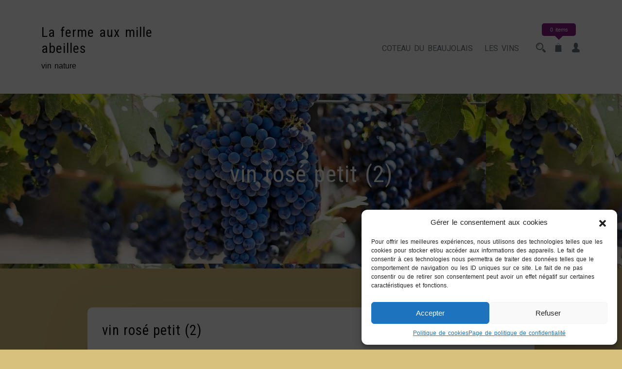

--- FILE ---
content_type: text/html; charset=UTF-8
request_url: https://milleabeilles.fr/vin-rose-petit-2/
body_size: 11386
content:
<!doctype html><html lang="fr-FR"><head><style>img.lazy{min-height:1px}</style><link href="https://milleabeilles.fr/wp-content/plugins/w3-total-cache/pub/js/lazyload.min.js" as="script"><meta charset="UTF-8"><meta name="viewport" content="width=device-width, initial-scale=1"><link rel="profile" href="https://gmpg.org/xfn/11"><link media="all" href="https://milleabeilles.fr/wp-content/cache/autoptimize/css/autoptimize_4115a3c8e8a69c4bef44af6153e2c59a.css" rel="stylesheet"><title>vin rosé petit (2) &#8211; La ferme aux mille abeilles</title><meta name='robots' content='max-image-preview:large' /><style>img:is([sizes="auto" i],[sizes^="auto," i]){contain-intrinsic-size:3000px 1500px}</style><link rel='dns-prefetch' href='//fonts.googleapis.com' /> <script type="text/javascript">window._wpemojiSettings={"baseUrl":"https:\/\/s.w.org\/images\/core\/emoji\/16.0.1\/72x72\/","ext":".png","svgUrl":"https:\/\/s.w.org\/images\/core\/emoji\/16.0.1\/svg\/","svgExt":".svg","source":{"concatemoji":"https:\/\/milleabeilles.fr\/wp-includes\/js\/wp-emoji-release.min.js?ver=4a29e9"}};
/*! This file is auto-generated */
!function(s,n){var o,i,e;function c(e){try{var t={supportTests:e,timestamp:(new Date).valueOf()};sessionStorage.setItem(o,JSON.stringify(t))}catch(e){}}function p(e,t,n){e.clearRect(0,0,e.canvas.width,e.canvas.height),e.fillText(t,0,0);var t=new Uint32Array(e.getImageData(0,0,e.canvas.width,e.canvas.height).data),a=(e.clearRect(0,0,e.canvas.width,e.canvas.height),e.fillText(n,0,0),new Uint32Array(e.getImageData(0,0,e.canvas.width,e.canvas.height).data));return t.every(function(e,t){return e===a[t]})}function u(e,t){e.clearRect(0,0,e.canvas.width,e.canvas.height),e.fillText(t,0,0);for(var n=e.getImageData(16,16,1,1),a=0;a<n.data.length;a++)if(0!==n.data[a])return!1;return!0}function f(e,t,n,a){switch(t){case"flag":return n(e,"\ud83c\udff3\ufe0f\u200d\u26a7\ufe0f","\ud83c\udff3\ufe0f\u200b\u26a7\ufe0f")?!1:!n(e,"\ud83c\udde8\ud83c\uddf6","\ud83c\udde8\u200b\ud83c\uddf6")&&!n(e,"\ud83c\udff4\udb40\udc67\udb40\udc62\udb40\udc65\udb40\udc6e\udb40\udc67\udb40\udc7f","\ud83c\udff4\u200b\udb40\udc67\u200b\udb40\udc62\u200b\udb40\udc65\u200b\udb40\udc6e\u200b\udb40\udc67\u200b\udb40\udc7f");case"emoji":return!a(e,"\ud83e\udedf")}return!1}function g(e,t,n,a){var r="undefined"!=typeof WorkerGlobalScope&&self instanceof WorkerGlobalScope?new OffscreenCanvas(300,150):s.createElement("canvas"),o=r.getContext("2d",{willReadFrequently:!0}),i=(o.textBaseline="top",o.font="600 32px Arial",{});return e.forEach(function(e){i[e]=t(o,e,n,a)}),i}function t(e){var t=s.createElement("script");t.src=e,t.defer=!0,s.head.appendChild(t)}"undefined"!=typeof Promise&&(o="wpEmojiSettingsSupports",i=["flag","emoji"],n.supports={everything:!0,everythingExceptFlag:!0},e=new Promise(function(e){s.addEventListener("DOMContentLoaded",e,{once:!0})}),new Promise(function(t){var n=function(){try{var e=JSON.parse(sessionStorage.getItem(o));if("object"==typeof e&&"number"==typeof e.timestamp&&(new Date).valueOf()<e.timestamp+604800&&"object"==typeof e.supportTests)return e.supportTests}catch(e){}return null}();if(!n){if("undefined"!=typeof Worker&&"undefined"!=typeof OffscreenCanvas&&"undefined"!=typeof URL&&URL.createObjectURL&&"undefined"!=typeof Blob)try{var e="postMessage("+g.toString()+"("+[JSON.stringify(i),f.toString(),p.toString(),u.toString()].join(",")+"));",a=new Blob([e],{type:"text/javascript"}),r=new Worker(URL.createObjectURL(a),{name:"wpTestEmojiSupports"});return void(r.onmessage=function(e){c(n=e.data),r.terminate(),t(n)})}catch(e){}c(n=g(i,f,p,u))}t(n)}).then(function(e){for(var t in e)n.supports[t]=e[t],n.supports.everything=n.supports.everything&&n.supports[t],"flag"!==t&&(n.supports.everythingExceptFlag=n.supports.everythingExceptFlag&&n.supports[t]);n.supports.everythingExceptFlag=n.supports.everythingExceptFlag&&!n.supports.flag,n.DOMReady=!1,n.readyCallback=function(){n.DOMReady=!0}}).then(function(){return e}).then(function(){var e;n.supports.everything||(n.readyCallback(),(e=n.source||{}).concatemoji?t(e.concatemoji):e.wpemoji&&e.twemoji&&(t(e.twemoji),t(e.wpemoji)))}))}((window,document),window._wpemojiSettings);</script> <style id='wp-emoji-styles-inline-css' type='text/css'>img.wp-smiley,img.emoji{display:inline !important;border:none !important;box-shadow:none !important;height:1em !important;width:1em !important;margin:0 .07em !important;vertical-align:-.1em !important;background:0 0 !important;padding:0 !important}</style><style id='classic-theme-styles-inline-css' type='text/css'>/*! This file is auto-generated */
.wp-block-button__link{color:#fff;background-color:#32373c;border-radius:9999px;box-shadow:none;text-decoration:none;padding:calc(.667em + 2px) calc(1.333em + 2px);font-size:1.125em}.wp-block-file__button{background:#32373c;color:#fff;text-decoration:none}</style><style id='global-styles-inline-css' type='text/css'>:root{--wp--preset--aspect-ratio--square:1;--wp--preset--aspect-ratio--4-3:4/3;--wp--preset--aspect-ratio--3-4:3/4;--wp--preset--aspect-ratio--3-2:3/2;--wp--preset--aspect-ratio--2-3:2/3;--wp--preset--aspect-ratio--16-9:16/9;--wp--preset--aspect-ratio--9-16:9/16;--wp--preset--color--black:#000;--wp--preset--color--cyan-bluish-gray:#abb8c3;--wp--preset--color--white:#fff;--wp--preset--color--pale-pink:#f78da7;--wp--preset--color--vivid-red:#cf2e2e;--wp--preset--color--luminous-vivid-orange:#ff6900;--wp--preset--color--luminous-vivid-amber:#fcb900;--wp--preset--color--light-green-cyan:#7bdcb5;--wp--preset--color--vivid-green-cyan:#00d084;--wp--preset--color--pale-cyan-blue:#8ed1fc;--wp--preset--color--vivid-cyan-blue:#0693e3;--wp--preset--color--vivid-purple:#9b51e0;--wp--preset--gradient--vivid-cyan-blue-to-vivid-purple:linear-gradient(135deg,rgba(6,147,227,1) 0%,#9b51e0 100%);--wp--preset--gradient--light-green-cyan-to-vivid-green-cyan:linear-gradient(135deg,#7adcb4 0%,#00d082 100%);--wp--preset--gradient--luminous-vivid-amber-to-luminous-vivid-orange:linear-gradient(135deg,rgba(252,185,0,1) 0%,rgba(255,105,0,1) 100%);--wp--preset--gradient--luminous-vivid-orange-to-vivid-red:linear-gradient(135deg,rgba(255,105,0,1) 0%,#cf2e2e 100%);--wp--preset--gradient--very-light-gray-to-cyan-bluish-gray:linear-gradient(135deg,#eee 0%,#a9b8c3 100%);--wp--preset--gradient--cool-to-warm-spectrum:linear-gradient(135deg,#4aeadc 0%,#9778d1 20%,#cf2aba 40%,#ee2c82 60%,#fb6962 80%,#fef84c 100%);--wp--preset--gradient--blush-light-purple:linear-gradient(135deg,#ffceec 0%,#9896f0 100%);--wp--preset--gradient--blush-bordeaux:linear-gradient(135deg,#fecda5 0%,#fe2d2d 50%,#6b003e 100%);--wp--preset--gradient--luminous-dusk:linear-gradient(135deg,#ffcb70 0%,#c751c0 50%,#4158d0 100%);--wp--preset--gradient--pale-ocean:linear-gradient(135deg,#fff5cb 0%,#b6e3d4 50%,#33a7b5 100%);--wp--preset--gradient--electric-grass:linear-gradient(135deg,#caf880 0%,#71ce7e 100%);--wp--preset--gradient--midnight:linear-gradient(135deg,#020381 0%,#2874fc 100%);--wp--preset--font-size--small:13px;--wp--preset--font-size--medium:20px;--wp--preset--font-size--large:36px;--wp--preset--font-size--x-large:42px;--wp--preset--font-family--inter:"Inter",sans-serif;--wp--preset--font-family--cardo:Cardo;--wp--preset--spacing--20:.44rem;--wp--preset--spacing--30:.67rem;--wp--preset--spacing--40:1rem;--wp--preset--spacing--50:1.5rem;--wp--preset--spacing--60:2.25rem;--wp--preset--spacing--70:3.38rem;--wp--preset--spacing--80:5.06rem;--wp--preset--shadow--natural:6px 6px 9px rgba(0,0,0,.2);--wp--preset--shadow--deep:12px 12px 50px rgba(0,0,0,.4);--wp--preset--shadow--sharp:6px 6px 0px rgba(0,0,0,.2);--wp--preset--shadow--outlined:6px 6px 0px -3px rgba(255,255,255,1),6px 6px rgba(0,0,0,1);--wp--preset--shadow--crisp:6px 6px 0px rgba(0,0,0,1)}:where(.is-layout-flex){gap:.5em}:where(.is-layout-grid){gap:.5em}body .is-layout-flex{display:flex}.is-layout-flex{flex-wrap:wrap;align-items:center}.is-layout-flex>:is(*,div){margin:0}body .is-layout-grid{display:grid}.is-layout-grid>:is(*,div){margin:0}:where(.wp-block-columns.is-layout-flex){gap:2em}:where(.wp-block-columns.is-layout-grid){gap:2em}:where(.wp-block-post-template.is-layout-flex){gap:1.25em}:where(.wp-block-post-template.is-layout-grid){gap:1.25em}.has-black-color{color:var(--wp--preset--color--black) !important}.has-cyan-bluish-gray-color{color:var(--wp--preset--color--cyan-bluish-gray) !important}.has-white-color{color:var(--wp--preset--color--white) !important}.has-pale-pink-color{color:var(--wp--preset--color--pale-pink) !important}.has-vivid-red-color{color:var(--wp--preset--color--vivid-red) !important}.has-luminous-vivid-orange-color{color:var(--wp--preset--color--luminous-vivid-orange) !important}.has-luminous-vivid-amber-color{color:var(--wp--preset--color--luminous-vivid-amber) !important}.has-light-green-cyan-color{color:var(--wp--preset--color--light-green-cyan) !important}.has-vivid-green-cyan-color{color:var(--wp--preset--color--vivid-green-cyan) !important}.has-pale-cyan-blue-color{color:var(--wp--preset--color--pale-cyan-blue) !important}.has-vivid-cyan-blue-color{color:var(--wp--preset--color--vivid-cyan-blue) !important}.has-vivid-purple-color{color:var(--wp--preset--color--vivid-purple) !important}.has-black-background-color{background-color:var(--wp--preset--color--black) !important}.has-cyan-bluish-gray-background-color{background-color:var(--wp--preset--color--cyan-bluish-gray) !important}.has-white-background-color{background-color:var(--wp--preset--color--white) !important}.has-pale-pink-background-color{background-color:var(--wp--preset--color--pale-pink) !important}.has-vivid-red-background-color{background-color:var(--wp--preset--color--vivid-red) !important}.has-luminous-vivid-orange-background-color{background-color:var(--wp--preset--color--luminous-vivid-orange) !important}.has-luminous-vivid-amber-background-color{background-color:var(--wp--preset--color--luminous-vivid-amber) !important}.has-light-green-cyan-background-color{background-color:var(--wp--preset--color--light-green-cyan) !important}.has-vivid-green-cyan-background-color{background-color:var(--wp--preset--color--vivid-green-cyan) !important}.has-pale-cyan-blue-background-color{background-color:var(--wp--preset--color--pale-cyan-blue) !important}.has-vivid-cyan-blue-background-color{background-color:var(--wp--preset--color--vivid-cyan-blue) !important}.has-vivid-purple-background-color{background-color:var(--wp--preset--color--vivid-purple) !important}.has-black-border-color{border-color:var(--wp--preset--color--black) !important}.has-cyan-bluish-gray-border-color{border-color:var(--wp--preset--color--cyan-bluish-gray) !important}.has-white-border-color{border-color:var(--wp--preset--color--white) !important}.has-pale-pink-border-color{border-color:var(--wp--preset--color--pale-pink) !important}.has-vivid-red-border-color{border-color:var(--wp--preset--color--vivid-red) !important}.has-luminous-vivid-orange-border-color{border-color:var(--wp--preset--color--luminous-vivid-orange) !important}.has-luminous-vivid-amber-border-color{border-color:var(--wp--preset--color--luminous-vivid-amber) !important}.has-light-green-cyan-border-color{border-color:var(--wp--preset--color--light-green-cyan) !important}.has-vivid-green-cyan-border-color{border-color:var(--wp--preset--color--vivid-green-cyan) !important}.has-pale-cyan-blue-border-color{border-color:var(--wp--preset--color--pale-cyan-blue) !important}.has-vivid-cyan-blue-border-color{border-color:var(--wp--preset--color--vivid-cyan-blue) !important}.has-vivid-purple-border-color{border-color:var(--wp--preset--color--vivid-purple) !important}.has-vivid-cyan-blue-to-vivid-purple-gradient-background{background:var(--wp--preset--gradient--vivid-cyan-blue-to-vivid-purple) !important}.has-light-green-cyan-to-vivid-green-cyan-gradient-background{background:var(--wp--preset--gradient--light-green-cyan-to-vivid-green-cyan) !important}.has-luminous-vivid-amber-to-luminous-vivid-orange-gradient-background{background:var(--wp--preset--gradient--luminous-vivid-amber-to-luminous-vivid-orange) !important}.has-luminous-vivid-orange-to-vivid-red-gradient-background{background:var(--wp--preset--gradient--luminous-vivid-orange-to-vivid-red) !important}.has-very-light-gray-to-cyan-bluish-gray-gradient-background{background:var(--wp--preset--gradient--very-light-gray-to-cyan-bluish-gray) !important}.has-cool-to-warm-spectrum-gradient-background{background:var(--wp--preset--gradient--cool-to-warm-spectrum) !important}.has-blush-light-purple-gradient-background{background:var(--wp--preset--gradient--blush-light-purple) !important}.has-blush-bordeaux-gradient-background{background:var(--wp--preset--gradient--blush-bordeaux) !important}.has-luminous-dusk-gradient-background{background:var(--wp--preset--gradient--luminous-dusk) !important}.has-pale-ocean-gradient-background{background:var(--wp--preset--gradient--pale-ocean) !important}.has-electric-grass-gradient-background{background:var(--wp--preset--gradient--electric-grass) !important}.has-midnight-gradient-background{background:var(--wp--preset--gradient--midnight) !important}.has-small-font-size{font-size:var(--wp--preset--font-size--small) !important}.has-medium-font-size{font-size:var(--wp--preset--font-size--medium) !important}.has-large-font-size{font-size:var(--wp--preset--font-size--large) !important}.has-x-large-font-size{font-size:var(--wp--preset--font-size--x-large) !important}:where(.wp-block-post-template.is-layout-flex){gap:1.25em}:where(.wp-block-post-template.is-layout-grid){gap:1.25em}:where(.wp-block-columns.is-layout-flex){gap:2em}:where(.wp-block-columns.is-layout-grid){gap:2em}:root :where(.wp-block-pullquote){font-size:1.5em;line-height:1.6}</style><style id='age-gate-custom-inline-css' type='text/css'>:root{--ag-background-image-position:center center;--ag-background-image-opacity:1;--ag-form-background:rgba(255,255,255,1);--ag-text-color:#000;--ag-blur:5px}</style><style id='age-gate-options-inline-css' type='text/css'>:root{--ag-background-image-position:center center;--ag-background-image-opacity:1;--ag-form-background:rgba(255,255,255,1);--ag-text-color:#000;--ag-blur:5px}</style><style id='woocommerce-inline-inline-css' type='text/css'>.woocommerce form .form-row .required{visibility:visible}</style><style id='wpcpq-frontend-inline-css' type='text/css'>.wpcpq-table .wpcpq-item-active{color:#fff;background-color:#8224e3}</style><link rel='stylesheet' id='shoper-google-fonts-css' href='//fonts.googleapis.com/css?family=Roboto%3A400%2C500%2C700%7CRoboto+Condensed%3A300%2C400&#038;display=swap&#038;ver=4a29e9' type='text/css' media='all' /><style id='shoper-style-inline-css' type='text/css'>:root{--primary-color:#fff;--secondary-color:#841a7f;--nav-h-bg:#841a7f}</style><style id='shoper-woocommerce-style-inline-css' type='text/css'>@font-face{font-family:"star";src:url("https://milleabeilles.fr/wp-content/plugins/woocommerce/assets/fonts/star.eot");src:url("https://milleabeilles.fr/wp-content/plugins/woocommerce/assets/fonts/star.eot?#iefix") format("embedded-opentype"),url("https://milleabeilles.fr/wp-content/plugins/woocommerce/assets/fonts/star.woff") format("woff"),url("https://milleabeilles.fr/wp-content/plugins/woocommerce/assets/fonts/star.ttf") format("truetype"),url("https://milleabeilles.fr/wp-content/plugins/woocommerce/assets/fonts/star.svg#star") format("svg");font-weight:400;font-style:normal}</style><link rel='shortlink' href='https://milleabeilles.fr/?p=159' /><link rel="alternate" title="oEmbed (JSON)" type="application/json+oembed" href="https://milleabeilles.fr/wp-json/oembed/1.0/embed?url=https%3A%2F%2Fmilleabeilles.fr%2Fvin-rose-petit-2%2F" /><link rel="alternate" title="oEmbed (XML)" type="text/xml+oembed" href="https://milleabeilles.fr/wp-json/oembed/1.0/embed?url=https%3A%2F%2Fmilleabeilles.fr%2Fvin-rose-petit-2%2F&#038;format=xml" /><style>.cmplz-hidden{display:none !important}</style> <script>document.documentElement.className=document.documentElement.className.replace('no-js','js');</script> <style>.no-js img.lazyload{display:none}figure.wp-block-image img.lazyloading{min-width:150px}.lazyload,.lazyloading{opacity:0}.lazyloaded{opacity:1;transition:opacity .4s;transition-delay:0ms}</style><noscript><style>.woocommerce-product-gallery{opacity:1 !important}</style></noscript><style type="text/css">.broken_link,a.broken_link{text-decoration:line-through}</style><style type="text/css">#masthead .container.header-middle{background:url(https://milleabeilles.fr/wp-content/uploads/2023/11/cropped-cropped-grapes-553464-1280-1-e1714299179970.jpg) center center no-repeat;background-size:cover}</style><style type="text/css">a.site-title,.site-description{color:#0f0f0f}</style><style type="text/css" id="custom-background-css">body.custom-background{background-color:#d8c07d}</style><style class='wp-fonts-local' type='text/css'>@font-face{font-family:Inter;font-style:normal;font-weight:300 900;font-display:fallback;src:url('https://milleabeilles.fr/wp-content/plugins/woocommerce/assets/fonts/Inter-VariableFont_slnt,wght.woff2') format('woff2');font-stretch:normal}@font-face{font-family:Cardo;font-style:normal;font-weight:400;font-display:fallback;src:url('https://milleabeilles.fr/wp-content/plugins/woocommerce/assets/fonts/cardo_normal_400.woff2') format('woff2')}</style><link rel="icon" href="https://milleabeilles.fr/wp-content/uploads/2023/04/cropped-image-3-32x32.png" sizes="32x32" /><link rel="icon" href="https://milleabeilles.fr/wp-content/uploads/2023/04/cropped-image-3-192x192.png" sizes="192x192" /><link rel="apple-touch-icon" href="https://milleabeilles.fr/wp-content/uploads/2023/04/cropped-image-3-180x180.png" /><meta name="msapplication-TileImage" content="https://milleabeilles.fr/wp-content/uploads/2023/04/cropped-image-3-270x270.png" /><style type="text/css" id="wp-custom-css"></style></head><body data-cmplz=1 class="attachment wp-singular attachment-template-default single single-attachment postid-159 attachmentid-159 attachment-jpeg custom-background wp-theme-shoper wp-child-theme-shoper-child02 theme-shoper woocommerce-no-js no-sidebar woocommerce-active" ><div id="page" class="site"> <a class="skip-link screen-reader-text" href="#content">Skip to content</a><header id="masthead" class="site-header"><div class="search-bar" id="search-bar"><div class="container-wrap"><div class="container"><div class="row align-items-center"><div class="col-md-8"><form role="search" method="get" class="search-form" action="https://milleabeilles.fr/"> <label> <span class="screen-reader-text">Rechercher :</span> <input type="search" class="search-field" placeholder="Rechercher…" value="" name="s" /> </label> <input type="submit" class="search-submit" value="Rechercher" /></form></div><div class="col-md-4"> <a href="javascript:void(0)" class="search-close-trigger"><i class="icofont-close"></i></a></div></div></div></div></div><div class="container"><div class="row align-items-center"><div class="col-lg-3 col-md-7 col-sm-7 col-12"><div class="logo-wrap"><h3><a href="https://milleabeilles.fr/" rel="home" class="site-title">La ferme aux mille abeilles</a></h3><div class="site-description">vin nature</div><button class="shoper-rd-navbar-toggle"><i class="icofont-navigation-menu"></i></button></div></div><div class="col-lg-9 col-md-5 col-sm-5 col-12 text-right"><nav id="navbar"> <button class="shoper-navbar-close"><i class="icofont-ui-close"></i></button><ul id="menu-menu-1" class="shoper-main-menu navigation-menu"><li id="menu-item-237" class="menu-item menu-item-type-post_type menu-item-object-page menu-item-home menu-item-237"><a href="https://milleabeilles.fr/">Coteau du Beaujolais</a></li><li id="menu-item-154" class="menu-item menu-item-type-post_type menu-item-object-page menu-item-has-children menu-item-154"><a href="https://milleabeilles.fr/cave-a-vins/">Les vins</a><ul class="sub-menu"><li id="menu-item-477" class="menu-item menu-item-type-taxonomy menu-item-object-product_cat menu-item-477"><a href="https://milleabeilles.fr/categorie-produit/vins-rouges/vins-rouges-tranquilles/">Vins rouges tranquilles</a></li><li id="menu-item-478" class="menu-item menu-item-type-taxonomy menu-item-object-product_cat menu-item-478"><a href="https://milleabeilles.fr/categorie-produit/vins-rouges/vin-petillant-rouge/">Vin pétillant rouge</a></li><li id="menu-item-479" class="menu-item menu-item-type-taxonomy menu-item-object-product_cat menu-item-479"><a href="https://milleabeilles.fr/categorie-produit/vins-roses/vin-petillant-rose/">Vin pétillant rosé</a></li><li id="menu-item-265" class="menu-item menu-item-type-post_type menu-item-object-page menu-item-265"><a href="https://milleabeilles.fr/quest-ce-quun-vin-nature/">Qu’est-ce qu’un vin nature ?</a></li><li id="menu-item-274" class="menu-item menu-item-type-custom menu-item-object-custom menu-item-274"><a href="https://mille-abeilles.jimdosite.com/le-projet/ferme-aux-mille-abeilles/voir-en-images/">La vigne en images</a></li><li id="menu-item-122878" class="menu-item menu-item-type-post_type menu-item-object-page menu-item-122878"><a href="https://milleabeilles.fr/122694-2/">à propos</a></li></ul></li></ul></nav><ul class="header-icon"><li><a href="javascript:void(0)" class="search-overlay-trigger"><i class="icofont-search-2"></i></a></li><li> <a class="cart-contents" href="https://milleabeilles.fr/cart/" title="View your shopping cart"> <i class="icofont-grocery"></i> <span class="quantity">0 items</span> </a></li><li><a href="javascript:void(0)"><i class="icofont-user-alt-4"></i></a><ul><li class="woocommerce-MyAccount-navigation-link woocommerce-MyAccount-navigation-link--dashboard is-active"> <a href="https://milleabeilles.fr/my-account/">Tableau de bord</a></li><li class="woocommerce-MyAccount-navigation-link woocommerce-MyAccount-navigation-link--orders"> <a href="https://milleabeilles.fr/my-account/orders/">Commandes</a></li><li class="woocommerce-MyAccount-navigation-link woocommerce-MyAccount-navigation-link--downloads"> <a href="https://milleabeilles.fr/my-account/downloads/">Téléchargements</a></li><li class="woocommerce-MyAccount-navigation-link woocommerce-MyAccount-navigation-link--edit-address"> <a href="https://milleabeilles.fr/my-account/edit-address/">Adresses</a></li><li class="woocommerce-MyAccount-navigation-link woocommerce-MyAccount-navigation-link--payment-methods"> <a href="https://milleabeilles.fr/my-account/payment-methods/">Moyens de paiement</a></li><li class="woocommerce-MyAccount-navigation-link woocommerce-MyAccount-navigation-link--edit-account"> <a href="https://milleabeilles.fr/my-account/edit-account/">Détails du compte</a></li><li class="woocommerce-MyAccount-navigation-link woocommerce-MyAccount-navigation-link--customer-logout"> <a href="https://milleabeilles.fr/my-account/customer-logout/?_wpnonce=8e7beffe8e">Se déconnecter</a></li></ul></li></ul></div></div></div></header><div id="static_header_banner" class="header-img lazy" style="background-attachment: scroll;" data-bg="url(https://milleabeilles.fr/wp-content/uploads/2023/11/cropped-cropped-grapes-553464-1280-1-e1714299179970.jpg)"><div class="content-text"><div class="container"><div class="site-header-text-wrap"><h1 class="page-title-text">vin rosé petit (2)</h1></div></div></div></div><div id="content" class="site-content"  ><div id="primary" class="content-area container"><div class="row"><div class="col-md-10 offset-md-1 bcf-main-content"><main id="main" class="site-main"><article id="post-159" class="shoper-single-post post-159 attachment type-attachment status-inherit hentry"><div class="post"><h1 class="entry-title">vin rosé petit (2)</h1><div class="content-wrap"><p class="attachment"><a href='https://milleabeilles.fr/wp-content/uploads/2023/04/vin-rose-petit-2.jpg'><img fetchpriority="high" decoding="async" width="375" height="500" src="data:image/svg+xml,%3Csvg%20xmlns='http://www.w3.org/2000/svg'%20viewBox='0%200%20375%20500'%3E%3C/svg%3E" data-src="https://milleabeilles.fr/wp-content/uploads/2023/04/vin-rose-petit-2-375x500.jpg" class="attachment-medium size-medium lazy" alt="" data-srcset="https://milleabeilles.fr/wp-content/uploads/2023/04/vin-rose-petit-2-375x500.jpg 375w, https://milleabeilles.fr/wp-content/uploads/2023/04/vin-rose-petit-2-75x100.jpg 75w, https://milleabeilles.fr/wp-content/uploads/2023/04/vin-rose-petit-2-200x267.jpg 200w, https://milleabeilles.fr/wp-content/uploads/2023/04/vin-rose-petit-2.jpg 433w" data-sizes="(max-width: 375px) 100vw, 375px" /></a></p></div></div></article><div class="single-prev-next container"><div class="row align-items-center"></div></div></main></div></div></div></div><footer id="colophon" class="site-footer"><div class="footer_widget_wrap"><div class="container"><div class="row shoper-flex"><div id="nav_menu-9" class="col-12 col-sm-6 col-md-4 widget widget_nav_menu"><div class="menu-pied-de-page-container"><ul id="menu-pied-de-page" class="menu"><li id="menu-item-123481" class="menu-item menu-item-type-post_type menu-item-object-page menu-item-privacy-policy menu-item-123481"><a rel="privacy-policy" href="https://milleabeilles.fr/mentions-legales/">Mentions légales</a></li><li id="menu-item-123482" class="menu-item menu-item-type-post_type menu-item-object-page menu-item-123482"><a href="https://milleabeilles.fr/mentions-legales/confidentialite/">Page de politique de confidentialité</a></li><li id="menu-item-123483" class="menu-item menu-item-type-post_type menu-item-object-page menu-item-123483"><a href="https://milleabeilles.fr/mentions-legales/politique-de-cookies-ue/">Politique de cookies (UE)</a></li></ul></div></div><div id="text-3" class="col-12 col-sm-6 col-md-4 widget widget_text"><div class="textwidget"><div class="Wps-h"><div class="cCjiz"><div class="_6OU6x" data-testid="static-text-element"><div class="css-qg494t _6L72f"><div class=""><p>L’abus d’alcool est dangereux pour la santé.    A consommer avec modération.</p><p>Vente interdite aux mineurs</p></div></div></div></div></div></div></div><div id="text-4" class="col-12 col-sm-6 col-md-4 widget widget_text"><div class="textwidget"><p>La consommation de boissons alcoolisées pendant la grossesse même en faible quantité peut avoir des conséquences graves sur la santé de l’enfant.</p></div></div></div></div></div><div class="container site_info"><div class="row"><div class="col-12 col-md-6"><ul class="social-list "></ul></div><div class="col-12 col-md-6 text-right">Copyright &copy; 2026 La ferme aux mille abeilles. All Right Reserved.<span class="dev_info"> <a href="https://athemeart.com/downloads/shopper-best-woocommerce-theme/" target="_blank" rel="nofollow">Shoper</a> theme By aThemeArt - Proudly powered by <a href="https://wordpress.org" target="_blank" rel="nofollow">WordPress</a> .</span></div></div></div></footer><a id="backToTop" class="ui-to-top active"><i class="icofont-bubble-up"></i></a></div> <template id="tmpl-age-gate"  class=""><div class="age-gate__wrapper"><div class="age-gate__loader"> <svg version="1.1" id="L5" xmlns="http://www.w3.org/2000/svg" xmlns:xlink="http://www.w3.org/1999/xlink" x="0px" y="0px" viewBox="0 0 100 100" enable-background="new 0 0 0 0" xml:space="preserve"> <circle fill="currentColor" stroke="none" cx="6" cy="50" r="6"> <animateTransform attributeName="transform" dur="1s" type="translate" values="0 15 ; 0 -15; 0 15" repeatCount="indefinite" begin="0.1"/> </circle> <circle fill="currentColor" stroke="none" cx="30" cy="50" r="6"> <animateTransform attributeName="transform" dur="1s" type="translate" values="0 10 ; 0 -10; 0 10" repeatCount="indefinite" begin="0.2"/> </circle> <circle fill="currentColor" stroke="none" cx="54" cy="50" r="6"> <animateTransform attributeName="transform" dur="1s" type="translate" values="0 5 ; 0 -5; 0 5" repeatCount="indefinite" begin="0.3"/> </circle> </svg></div><div class="age-gate__background-color"></div><div class="age-gate__background"></div><div class="age-gate" role="dialog" aria-modal="true" aria-label=""><form method="post" class="age-gate__form"><div class="age-gate__heading"><h1 class="age-gate__heading-title">La ferme aux mille abeilles</h1></div><h2 class="age-gate__headline"> Vous devez avoir plus de 18 ans pour consulter ce site.</h2><p class="age-gate__subheadline"> Je certifie que j'ai l'âge légal pour la consommation d'alcool dans mon pays de résidence.</p><div class="age-gate__fields"><p class="age-gate__challenge"> Avez-vous plus de 18 ans ?</p><div class="age-gate__buttons"> <button class="age-gate__submit age-gate__submit--no" data-submit="no" value="0" name="age_gate[confirm]" type="submit">Non</button> <button type="submit" class="age-gate__submit age-gate__submit--yes" data-submit="yes" value="1" name="age_gate[confirm]">Oui</button></div></div> <input type="hidden" name="age_gate[age]" value="9MRd26N84fSy3NwprhoXtg==" /> <input type="hidden" name="age_gate[lang]" value="fr" /> <input type="hidden" name="age_gate[confirm]" /><div class="age-gate__errors"></div></form></div></div> </template> <script type="speculationrules">{"prefetch":[{"source":"document","where":{"and":[{"href_matches":"\/*"},{"not":{"href_matches":["\/wp-*.php","\/wp-admin\/*","\/wp-content\/uploads\/*","\/wp-content\/*","\/wp-content\/plugins\/*","\/wp-content\/themes\/shoper-child02\/*","\/wp-content\/themes\/shoper\/*","\/*\\?(.+)"]}},{"not":{"selector_matches":"a[rel~=\"nofollow\"]"}},{"not":{"selector_matches":".no-prefetch, .no-prefetch a"}}]},"eagerness":"conservative"}]}</script> <div id="cmplz-cookiebanner-container"><div class="cmplz-cookiebanner cmplz-hidden banner-1 bottom-right-view-preferences optin cmplz-bottom-right cmplz-categories-type-no" aria-modal="true" data-nosnippet="true" role="dialog" aria-live="polite" aria-labelledby="cmplz-header-1-optin" aria-describedby="cmplz-message-1-optin"><div class="cmplz-header"><div class="cmplz-logo"></div><div class="cmplz-title" id="cmplz-header-1-optin">Gérer le consentement aux cookies</div><div class="cmplz-close" tabindex="0" role="button" aria-label="Fermer la boîte de dialogue"> <svg aria-hidden="true" focusable="false" data-prefix="fas" data-icon="times" class="svg-inline--fa fa-times fa-w-11" role="img" xmlns="http://www.w3.org/2000/svg" viewBox="0 0 352 512"><path fill="currentColor" d="M242.72 256l100.07-100.07c12.28-12.28 12.28-32.19 0-44.48l-22.24-22.24c-12.28-12.28-32.19-12.28-44.48 0L176 189.28 75.93 89.21c-12.28-12.28-32.19-12.28-44.48 0L9.21 111.45c-12.28 12.28-12.28 32.19 0 44.48L109.28 256 9.21 356.07c-12.28 12.28-12.28 32.19 0 44.48l22.24 22.24c12.28 12.28 32.2 12.28 44.48 0L176 322.72l100.07 100.07c12.28 12.28 32.2 12.28 44.48 0l22.24-22.24c12.28-12.28 12.28-32.19 0-44.48L242.72 256z"></path></svg></div></div><div class="cmplz-divider cmplz-divider-header"></div><div class="cmplz-body"><div class="cmplz-message" id="cmplz-message-1-optin">Pour offrir les meilleures expériences, nous utilisons des technologies telles que les cookies pour stocker et/ou accéder aux informations des appareils. Le fait de consentir à ces technologies nous permettra de traiter des données telles que le comportement de navigation ou les ID uniques sur ce site. Le fait de ne pas consentir ou de retirer son consentement peut avoir un effet négatif sur certaines caractéristiques et fonctions.</div><div class="cmplz-categories"> <details class="cmplz-category cmplz-functional" > <summary> <span class="cmplz-category-header"> <span class="cmplz-category-title">Fonctionnel</span> <span class='cmplz-always-active'> <span class="cmplz-banner-checkbox"> <input type="checkbox"
 id="cmplz-functional-optin"
 data-category="cmplz_functional"
 class="cmplz-consent-checkbox cmplz-functional"
 size="40"
 value="1"/> <label class="cmplz-label" for="cmplz-functional-optin" tabindex="0"><span class="screen-reader-text">Fonctionnel</span></label> </span> Toujours activé </span> <span class="cmplz-icon cmplz-open"> <svg xmlns="http://www.w3.org/2000/svg" viewBox="0 0 448 512"  height="18" ><path d="M224 416c-8.188 0-16.38-3.125-22.62-9.375l-192-192c-12.5-12.5-12.5-32.75 0-45.25s32.75-12.5 45.25 0L224 338.8l169.4-169.4c12.5-12.5 32.75-12.5 45.25 0s12.5 32.75 0 45.25l-192 192C240.4 412.9 232.2 416 224 416z"/></svg> </span> </span> </summary><div class="cmplz-description"> <span class="cmplz-description-functional">Le stockage ou l’accès technique est strictement nécessaire dans la finalité d’intérêt légitime de permettre l’utilisation d’un service spécifique explicitement demandé par l’abonné ou l’utilisateur, ou dans le seul but d’effectuer la transmission d’une communication sur un réseau de communications électroniques.</span></div> </details> <details class="cmplz-category cmplz-preferences" > <summary> <span class="cmplz-category-header"> <span class="cmplz-category-title">Préférences</span> <span class="cmplz-banner-checkbox"> <input type="checkbox"
 id="cmplz-preferences-optin"
 data-category="cmplz_preferences"
 class="cmplz-consent-checkbox cmplz-preferences"
 size="40"
 value="1"/> <label class="cmplz-label" for="cmplz-preferences-optin" tabindex="0"><span class="screen-reader-text">Préférences</span></label> </span> <span class="cmplz-icon cmplz-open"> <svg xmlns="http://www.w3.org/2000/svg" viewBox="0 0 448 512"  height="18" ><path d="M224 416c-8.188 0-16.38-3.125-22.62-9.375l-192-192c-12.5-12.5-12.5-32.75 0-45.25s32.75-12.5 45.25 0L224 338.8l169.4-169.4c12.5-12.5 32.75-12.5 45.25 0s12.5 32.75 0 45.25l-192 192C240.4 412.9 232.2 416 224 416z"/></svg> </span> </span> </summary><div class="cmplz-description"> <span class="cmplz-description-preferences">Le stockage ou l’accès technique est nécessaire dans la finalité d’intérêt légitime de stocker des préférences qui ne sont pas demandées par l’abonné ou la personne utilisant le service.</span></div> </details> <details class="cmplz-category cmplz-statistics" > <summary> <span class="cmplz-category-header"> <span class="cmplz-category-title">Statistiques</span> <span class="cmplz-banner-checkbox"> <input type="checkbox"
 id="cmplz-statistics-optin"
 data-category="cmplz_statistics"
 class="cmplz-consent-checkbox cmplz-statistics"
 size="40"
 value="1"/> <label class="cmplz-label" for="cmplz-statistics-optin" tabindex="0"><span class="screen-reader-text">Statistiques</span></label> </span> <span class="cmplz-icon cmplz-open"> <svg xmlns="http://www.w3.org/2000/svg" viewBox="0 0 448 512"  height="18" ><path d="M224 416c-8.188 0-16.38-3.125-22.62-9.375l-192-192c-12.5-12.5-12.5-32.75 0-45.25s32.75-12.5 45.25 0L224 338.8l169.4-169.4c12.5-12.5 32.75-12.5 45.25 0s12.5 32.75 0 45.25l-192 192C240.4 412.9 232.2 416 224 416z"/></svg> </span> </span> </summary><div class="cmplz-description"> <span class="cmplz-description-statistics">Le stockage ou l’accès technique qui est utilisé exclusivement à des fins statistiques.</span> <span class="cmplz-description-statistics-anonymous">Le stockage ou l’accès technique qui est utilisé exclusivement dans des finalités statistiques anonymes. En l’absence d’une assignation à comparaître, d’une conformité volontaire de la part de votre fournisseur d’accès à internet ou d’enregistrements supplémentaires provenant d’une tierce partie, les informations stockées ou extraites à cette seule fin ne peuvent généralement pas être utilisées pour vous identifier.</span></div> </details> <details class="cmplz-category cmplz-marketing" > <summary> <span class="cmplz-category-header"> <span class="cmplz-category-title">Marketing</span> <span class="cmplz-banner-checkbox"> <input type="checkbox"
 id="cmplz-marketing-optin"
 data-category="cmplz_marketing"
 class="cmplz-consent-checkbox cmplz-marketing"
 size="40"
 value="1"/> <label class="cmplz-label" for="cmplz-marketing-optin" tabindex="0"><span class="screen-reader-text">Marketing</span></label> </span> <span class="cmplz-icon cmplz-open"> <svg xmlns="http://www.w3.org/2000/svg" viewBox="0 0 448 512"  height="18" ><path d="M224 416c-8.188 0-16.38-3.125-22.62-9.375l-192-192c-12.5-12.5-12.5-32.75 0-45.25s32.75-12.5 45.25 0L224 338.8l169.4-169.4c12.5-12.5 32.75-12.5 45.25 0s12.5 32.75 0 45.25l-192 192C240.4 412.9 232.2 416 224 416z"/></svg> </span> </span> </summary><div class="cmplz-description"> <span class="cmplz-description-marketing">Le stockage ou l’accès technique est nécessaire pour créer des profils d’utilisateurs afin d’envoyer des publicités, ou pour suivre l’utilisateur sur un site web ou sur plusieurs sites web ayant des finalités marketing similaires.</span></div> </details></div></div><div class="cmplz-links cmplz-information"> <a class="cmplz-link cmplz-manage-options cookie-statement" href="#" data-relative_url="#cmplz-manage-consent-container">Gérer les options</a> <a class="cmplz-link cmplz-manage-third-parties cookie-statement" href="#" data-relative_url="#cmplz-cookies-overview">Gérer les services</a> <a class="cmplz-link cmplz-manage-vendors tcf cookie-statement" href="#" data-relative_url="#cmplz-tcf-wrapper">Gérer {vendor_count} fournisseurs</a> <a class="cmplz-link cmplz-external cmplz-read-more-purposes tcf" target="_blank" rel="noopener noreferrer nofollow" href="https://cookiedatabase.org/tcf/purposes/">En savoir plus sur ces finalités</a></div><div class="cmplz-divider cmplz-footer"></div><div class="cmplz-buttons"> <button class="cmplz-btn cmplz-accept">Accepter</button> <button class="cmplz-btn cmplz-deny">Refuser</button> <button class="cmplz-btn cmplz-view-preferences">Voir les préférences</button> <button class="cmplz-btn cmplz-save-preferences">Enregistrer les préférences</button> <a class="cmplz-btn cmplz-manage-options tcf cookie-statement" href="#" data-relative_url="#cmplz-manage-consent-container">Voir les préférences</a></div><div class="cmplz-links cmplz-documents"> <a class="cmplz-link cookie-statement" href="#" data-relative_url="">{title}</a> <a class="cmplz-link privacy-statement" href="#" data-relative_url="">{title}</a> <a class="cmplz-link impressum" href="#" data-relative_url="">{title}</a></div></div></div><div id="cmplz-manage-consent" data-nosnippet="true"><button class="cmplz-btn cmplz-hidden cmplz-manage-consent manage-consent-1">Gérer le consentement</button></div> <script type='text/javascript'>(function(){var c=document.body.className;c=c.replace(/woocommerce-no-js/,'woocommerce-js');document.body.className=c;})();</script> <script type="text/javascript" id="age-gate-all-js-extra">var age_gate_common={"cookies":"Votre navigateur ne prend pas les cookies en charge, vous pourriez rencontrer des probl\u00e8mes pour acc\u00e9der \u00e0 ce site.","simple":""};</script> <script type="text/javascript" id="wpcpq-frontend-js-extra">var wpcpq_vars={"main_price":"price","price_decimals":"2","currency_symbol":"\u20ac","price_format":"%2$s\u00a0%1$s","price_decimal_separator":",","price_thousand_separator":" ","trim_zeros":""};</script> <script type="text/javascript" id="thickbox-js-extra">var thickboxL10n={"next":"Suiv.\u00a0>","prev":"<\u00a0Pr\u00e9c.","image":"Image","of":"sur","close":"Fermer","noiframes":"Cette fonctionnalit\u00e9 requiert des iframes. Les iframes sont d\u00e9sactiv\u00e9es sur votre navigateur, ou alors il ne les accepte pas.","loadingAnimation":"https:\/\/milleabeilles.fr\/wp-includes\/js\/thickbox\/loadingAnimation.gif"};</script> <script type="text/javascript" id="wc-order-attribution-js-extra">var wc_order_attribution={"params":{"lifetime":1.0e-5,"session":30,"base64":false,"ajaxurl":"https:\/\/milleabeilles.fr\/wp-admin\/admin-ajax.php","prefix":"wc_order_attribution_","allowTracking":true},"fields":{"source_type":"current.typ","referrer":"current_add.rf","utm_campaign":"current.cmp","utm_source":"current.src","utm_medium":"current.mdm","utm_content":"current.cnt","utm_id":"current.id","utm_term":"current.trm","utm_source_platform":"current.plt","utm_creative_format":"current.fmt","utm_marketing_tactic":"current.tct","session_entry":"current_add.ep","session_start_time":"current_add.fd","session_pages":"session.pgs","session_count":"udata.vst","user_agent":"udata.uag"}};</script> <script type="text/javascript" id="cmplz-cookiebanner-js-extra">var complianz={"prefix":"cmplz_","user_banner_id":"1","set_cookies":[],"block_ajax_content":"1","banner_version":"57","version":"7.4.1","store_consent":"","do_not_track_enabled":"1","consenttype":"optin","region":"eu","geoip":"","dismiss_timeout":"","disable_cookiebanner":"","soft_cookiewall":"1","dismiss_on_scroll":"","cookie_expiry":"365","url":"https:\/\/milleabeilles.fr\/wp-json\/complianz\/v1\/","locale":"lang=fr&locale=fr_FR","set_cookies_on_root":"1","cookie_domain":"","current_policy_id":"21","cookie_path":"\/","categories":{"statistics":"statistiques","marketing":"marketing"},"tcf_active":"","placeholdertext":"Cliquez pour accepter les cookies {category} et activer ce contenu","css_file":"https:\/\/milleabeilles.fr\/wp-content\/uploads\/complianz\/css\/banner-{banner_id}-{type}.css?v=57","page_links":{"eu":{"cookie-statement":{"title":"Politique de cookies ","url":"https:\/\/milleabeilles.fr\/mentions-legales\/politique-de-cookies-ue\/"},"privacy-statement":{"title":"Page de politique de confidentialit\u00e9","url":"https:\/\/milleabeilles.fr\/mentions-legales\/confidentialite\/"}}},"tm_categories":"","forceEnableStats":"","preview":"","clean_cookies":"","aria_label":"Cliquez pour accepter les cookies {category} et activer ce contenu"};</script> <script defer src="https://milleabeilles.fr/wp-content/cache/autoptimize/js/autoptimize_ab66dca6814597c35d2eb47418de0b8e.js"></script><script>window.w3tc_lazyload=1,window.lazyLoadOptions={elements_selector:".lazy",callback_loaded:function(t){var e;try{e=new CustomEvent("w3tc_lazyload_loaded",{detail:{e:t}})}catch(a){(e=document.createEvent("CustomEvent")).initCustomEvent("w3tc_lazyload_loaded",!1,!1,{e:t})}window.dispatchEvent(e)}}</script><script async src="https://milleabeilles.fr/wp-content/plugins/w3-total-cache/pub/js/lazyload.min.js"></script></body></html>
<!--
Performance optimized by W3 Total Cache. Learn more: https://www.boldgrid.com/w3-total-cache/

Mise en cache de page à l’aide de Disk: Enhanced 
Chargement différé
Mise en cache de la base de données de 17/132 requêtes en 0.073 secondes utilisant Disk (Request-wide modification query)

Served from: milleabeilles.fr @ 2026-01-22 01:59:23 by W3 Total Cache
-->